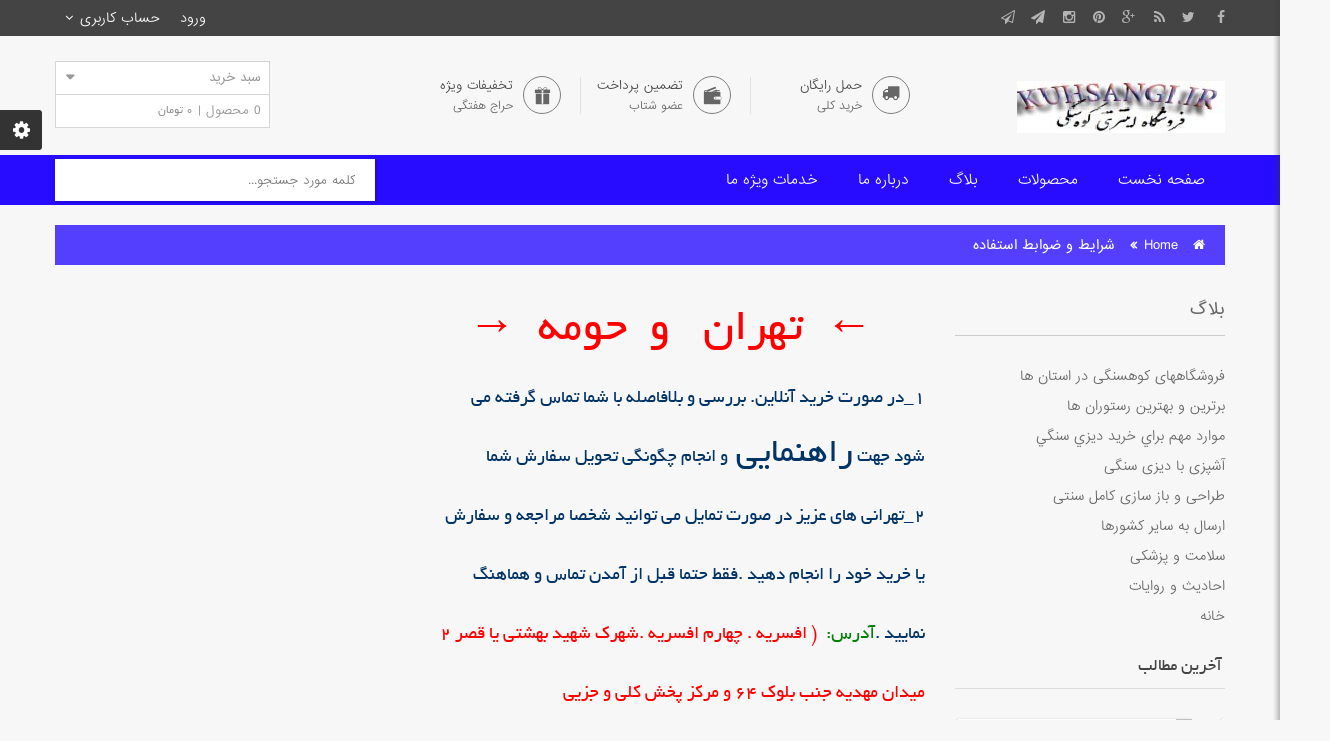

--- FILE ---
content_type: text/html; charset=utf-8
request_url: http://kuhsangi.ir/content/3-law-shop
body_size: 17165
content:
<!DOCTYPE HTML><html lang="fa" dir="rtl" ><head><meta charset="utf-8" /><title>شرايط و ضوابط استفاده - کوهسنگی|فروشگاه محصولات سنتی و ارگانیک</title><meta name="description" content="تهران | افسریه . چهارم افسریه .شهرک شهید بهشتی یا قصر 2 میدان مهدیه جنب بلوک 64 فروشگاه و مرکز پخش کلیhttp://kuhsangi.ir/content/72-آماده-سازی-یا-آبندی-دیگ-سنگی و جزیی دیگ های سنگی سراسر کشور" /><meta name="keywords" content="شرايط, ضوابط, استفاده, فروش,دیزی,سنگی,زرشک,زعفران,کاکوتی,تجهیزات,ظروف,مس,آموزش,سلامت,گیاه,گیاهان,رستوران,های,سرا,سنتی,سفره,خانه,ایران,کشور,سراسر,نامه,درباره,در,مورد,طرز,تهیه,انواع,مدل,نحوه,انجام,ارسال,به,تمام,نقاط,اینترنتی,معتبر,آسان,چطور,باید,انجام,داد" /><meta name="generator" content="PrestaShop" /><meta name="format-detection" content="telephone=no"><meta name="robots" content="index,follow" /><link rel="icon" type="image/vnd.microsoft.icon" href="/img/favicon.ico?1675838662" /><link rel="shortcut icon" type="image/x-icon" href="/img/favicon.ico?1675838662" /><link rel="publisher" href="https://plus.google.com/102096486643945593965/" /><meta name="viewport" content="width=device-width, initial-scale=1.0, maximum-scale=1.0, minimum-scale=1.0, user-scalable=no" /><meta name="apple-mobile-web-app-capable" content="YES" /><meta name="apple-mobile-web-app-status-bar-style" content="black-translucent" /><link href="http://kuhsangi.ir/themes/sp_matrix/css/fonts/font-awesome.css" rel="stylesheet" type="text/css" media="all" /><link rel="stylesheet" href="http://kuhsangi.ir/themes/sp_matrix/cache/v_12689_ba7ef3a5ed490b8a6e0b3edc32ac841e_all.css" type="text/css" media="all" />    <!--[if IE 9]><link rel="stylesheet" href="http://kuhsangi.ir/themes/sp_matrix/css/ie9.css" type="text/css" media="all" /><![endif]--></head><body id="cms" itemscope itemtype="http://schema.org/WebPage" class=" rtl cms lang_fa patternnone layout-full secondImage-1 header-v3"><div id="wrapper" ><div class="header-container"> <header id="header"><div class="header_v3"><div class="header-top clearfix"><div class="container"><div class="row"><div id="block_topleft" class="col-lg-4 col-md-4 col-sm-4 col-xs-4"><ul class="inline-block footer-social "><li> <a href="https://www.facebook.com/MagenTech" class="facebook" target="_blank" ><i class="fa fa-facebook"></i></a></li><li> <a href="https://twitter.com/smartaddons" class="twitter" target="_blank" ><i class="fa fa-twitter"></i></a></li><li> <a href="#" class="rss" target="_blank" ><i class="fa fa-rss"></i></a></li><li> <a href="https://plus.google.com/b/102096486643945593965/" class="google" target="_blank"><i class="fa fa-google-plus"></i></a></li><li> <a href="#" class="pinterest" target="_blank"><i class="fa fa-pinterest"></i></a></li><li> <a href="https://www.instagram.com/irajgoly/" class="instagram" target="_blank" ><i class="fa fa-instagram"></i></a></li><li> <a href="https://telegram.me/dizisangi" class="linkedIn" target="_blank" ><i class="fa fa-send"></i></a></li><li> <a href="https://telegram.me/irajgoly" class="flickr" target="_blank" ><i class="fa fa-paper-plane-o"></i></a></li></ul></div><div id="block_topright" class="col-lg-8 col-md-8 col-sm-8 col-xs-8"><div id="login-login"><div class="topleft-content"> <span class="login"> <a href="#" id="loginpup" data-toggle="modal" data-target="#myModal" rel="nofollow" title="ورود به حساب کاربری"> ورود </a> </span></div><div class="modal" id="login_popup" tabindex="-1" role="dialog"><div class="modal-dialog" role="document"><div class="modal-content col-xs-12"><div class="modal-header"><h3 class="page-subheading">ورود و یا ثبت نام</h3> <button type="button" class="close" data-dismiss="modal" aria-label="Close"><span aria-hidden="true">&times;</span></button></div><div class="modal-body col-xs-12 row"><div class="bgr_login col-xs-6"><form action="http://kuhsangi.ir/login" method="post" id="login_form" class="box"><div class="form_content clearfix"><div class="form-group email"> <input class="is_required validate account_input form-control" data-validate="isEmail" placeholder="Email Address" type="email" id="email" name="email" value="" /></div><div class="form-group pass"> <input class="is_required validate account_input form-control" placeholder="Password" type="password" data-validate="isPasswd" id="passwd" name="passwd" value="" /></div><p class="lost_password form-group"><a href="http://kuhsangi.ir/password-recovery" title="بازیابی کلمه عبور قراموش شده" rel="nofollow">فراموشی کلمه عبور</a></p><p class="submit"> <button type="submit" id="SubmitLogin" name="SubmitLogin" class="button btn btn-default button-medium"> <span> <i class="fa fa-lock"></i>ورود </span> </button></p></div></form></div><div class="custom_creat col-xs-6"><h3>خریدی لذت بخش با پشتیبانی و خدمات</h3><p class="note-reg">پیگیری سریع و آسان سفارشات</p><ul class="list-log"><li>پرداخت سریع</li><li>مدیریت آدرس های پستی</li><li>نمایش جزئیات سفارشات و اطلاعات</li></ul><div class="submit"> <a class="btn-reg-popup" title="Register" href="http://kuhsangi.ir/my-account">ساخت حساب کاربری</a></div></div></div></div></div></div>  </div><div class="moduletable header_account"><div class="header_account"><div class="account"><a href="../login">حساب کاربری </a></div><ul class="list-link"><li><a href="../order-history">سفارش ها</a></li><li><a href="../addresses">آدرس ها</a></li><li><a href="../order-follow">بازگشتی ها</a></li><li><a href="../identity">اطلاعات شخصی</a></li></ul></div></div></div></div></div></div><div class="header-center clearfix"><div class="container"><div class="row"><div id="header_logo" class="col-md-3 col-sm-4 col-xs-6"> <a class="logo" href="http://kuhsangi.ir/" title="کوهسنگی|فروشگاه محصولات سنتی و ارگانیک"> <img src="http://kuhsangi.ir//img/logo-black.png" alt="کوهسنگی|فروشگاه محصولات سنتی و ارگانیک" /> </a></div><div id="bonus-menu-2" class="col-md-6 col-sm-4"><div class="moduletable clearfix bonus-menu-2"><ul><li class="item freeship"><div class="icon"></div><div class="text"><a class="name" href="#">حمل رایگان</a><p>خرید کلی</p></div></li><li class="item money-back"><div class="icon"></div><div class="text"><a class="name" href="#">تضمین پرداخت</a><p>عضو شتاب</p></div></li><li class="item special"><div class="icon"></div><div class="text"><a class="name" href="#">تخفیفات ویژه</a><p>حراج هفتگی</p></div></li></ul></div></div><div id="header_cart" class="col-md-3 col-sm-4 col-xs-6 mini-cart-wapper"><div class="blockcart clearfix"><div class="shopping_cart clearfix"><a href="http://kuhsangi.ir/quick-order" title="نمایش سبد خرید" rel="nofollow"> <span class="cart_text"> <span class="text_shop_3">سبد خرید</span> <span class="quantity_all"> <span class="ajax_cart_quantity_empty">0</span> <span class="ajax_cart_quantity">0</span> <span class="ajax_cart_quantity_text">محصول |</span> <span class="ajax_cart_total"> 0 تومان </span> </span> </span> </a><div class="cart_block block exclusive"><div class="block_content"><div class="cart_block_list expanded"><p class="recent_items cart_block_no_products"> بدون محصول</p><dl class="products hide"></dl><div class="cart-prices"><div class="price-total"> <span class="price_text">مجموع: </span> <span class="price cart_block_total ajax_block_cart_total"> 0 ریال </span></div><div class="buttons"> <a id="button_order_cart" class="btn btn-default button button-small" href="http://kuhsangi.ir/quick-order" title="پرداخت نهایی" rel="nofollow"> پیش فاکتور </a> <a id="button_goto_cart" class="btn btn-default button button-small" href="http://kuhsangi.ir/quick-order" title="نمایش سبد خرید" rel="nofollow"> پرداخت نهایی </a></div></div></div></div></div></div></div><div id="layer_cart" class="layer_box"><div class="layer_inner_box"><div class="layer_product clearfix mar_b10"> <span class="cross" title="بستن پنجره"></span><div class="product-image-container layer_cart_img"></div><div class="layer_product_info"><h3 id="layer_cart_product_title" class="product-name">سبد خرید</h3> <span id="layer_cart_product_attributes"></span><div id="layer_cart_product_quantity_wrap" class="hidden"> <span class="layer_cart_label">تعداد</span> <span id="layer_cart_product_quantity"></span></div><div id="layer_cart_product_price_wrap" class="hidden"> <span class="layer_cart_label">مجموع</span> <span id="layer_cart_product_price"></span></div></div></div><div id="pro_added_success" class="alert alert-success">محصول با موفقیت به سبد خرید شما اضافه شد</div><div class="layer_details"><div class="layer_cart_row"> <span class="ajax_cart_product_txt_s unvisible"> <span class="ajax_cart_quantity">0</span> محصول در سبد خرید شما قرار دارد </span> <span class="ajax_cart_product_txt "> یک محصول در سبد خرید شما قرار دارد </span></div><div id="layer_cart_ajax_block_products_total" class="layer_cart_row hidden"> <span class="layer_cart_label"> مجموع محصولات (بدون مالیات) </span> <span class="ajax_block_products_total"> </span></div><div id="layer_cart_ajax_cart_shipping_cost" class="layer_cart_row hidden"> <span class="layer_cart_label"> جمع حمل&nbsp;(بدون مالیات) </span> <span class="ajax_cart_shipping_cost"> حمل رایگان! </span></div><div id="layer_cart_ajax_block_cart_total" class="layer_cart_row"> <span class="layer_cart_label"> مجموع (بدون مالیات) </span> <span class="ajax_block_cart_total price"> </span></div><div class="button-container clearfix"> <span class="continue button pull-left" title="ادامه خرید"> ادامه خرید </span> <a class="button pull-right" href="http://kuhsangi.ir/quick-order" title="پرداخت نهایی" rel="nofollow"> پرداخت نهایی </a></div></div></div><div class="crossseling"></div></div><div class="layer_cart_overlay"></div></div></div></div></div><div class="header-bottom"><div class="container"><div class="row"><div id="header_menu" class="col-sm-12"><div class="spmegamenu"> <nav class="navbar"><div class="navbar-button"> <button type="button" id="show-megamenu" data-toggle="collapse" data-target="#sp-megamenu" class="navbar-toggle"> <span class="icon-bar"></span> <span class="icon-bar"></span> <span class="icon-bar"></span> </button></div><div id="sp-megamenu" class="mega sp-megamenu clearfix"> <span id="remove-megamenu" class="fa fa-remove"></span> <span class="label-menu">منو</span><div class="item-1 mega_type home_type parent"> <a href="http://kuhsangi.ir/">صفحه نخست</a></div><ul class="nav navbar-nav menu sp_lesp level-1"><li class="item-1 css_type parent" ><a href="http://kuhsangi.ir/" title="محصولات">محصولات</a><div class="dropdown-menu"><ul><li class=" parent" ><a href="http://kuhsangi.ir/14-گالری-تجهیزات-پخت-رستوران" title="گالری تجهیزات پخت رستوران">گالری تجهیزات پخت رستوران</a><div class="dropdown-menu"><ul><li class="" ><a href="http://kuhsangi.ir/30-فرگاز-دیزی-پز-رستوران" title="فرگاز دیزی پز رستوران">فرگاز دیزی پز رستوران</a></li><li class="" ><a href="http://kuhsangi.ir/31-تنور-گلی-سنتی-ثابت-و-سیار" title="تنور گلی سنتی ثابت و سیار">تنور گلی سنتی ثابت و سیار</a></li><li class="" ><a href="http://kuhsangi.ir/32-کباب-پز-رستورانی-و-منازل" title="کباب پز رستورانی و منازل">کباب پز رستورانی و منازل</a></li><li class="" ><a href="http://kuhsangi.ir/33-فر-اغذیه-رستوران-و-فست-فود" title="فر اغذیه رستوران و فست فود">فر اغذیه رستوران و فست فود</a></li><li class="" ><a href="http://kuhsangi.ir/53-دستگاه-خمیر-گیر-و-میکسر-قنادی" title="دستگاه خمیر گیر و میکسر قنادی">دستگاه خمیر گیر و میکسر قنادی</a></li></ul></div><span class="grower close"> </span></li><li class=" parent" ><a href="http://kuhsangi.ir/3-گالری-دیگ-سنگی-مشهد-کوهسنگی" title="گالری دیگ سنگی مشهد کوهسنگی">گالری دیگ سنگی مشهد کوهسنگی</a><div class="dropdown-menu"><ul><li class="" ><a href="http://kuhsangi.ir/26-دیزی-سنگی-رستورانی" title="دیزی سنگی رستورانی">دیزی سنگی رستورانی</a></li><li class="" ><a href="http://kuhsangi.ir/27-دیگ-سنگی-مدل-ساده-کوهسنگی" title="دیگ سنگی مدل ساده کوهسنگی">دیگ سنگی مدل ساده کوهسنگی</a></li><li class="" ><a href="http://kuhsangi.ir/28-دیگ-سنگی-مدل-شلغمی-کوهسنگی" title="دیگ سنگی مدل شلغمی کوهسنگی">دیگ سنگی مدل شلغمی کوهسنگی</a></li><li class="" ><a href="http://kuhsangi.ir/29-دیگ-سنگی-مدل-تیشه-ای-کوهسنگی" title="دیگ سنگی مدل تیشه ای کوهسنگی">دیگ سنگی مدل تیشه ای کوهسنگی</a></li><li class="" ><a href="http://kuhsangi.ir/37-دیگ-سنگی-مدل-چهار-دسته-کوهسنگی" title="دیگ سنگی مدل چهار دسته کوهسنگی">دیگ سنگی مدل چهار دسته کوهسنگی</a></li><li class="" ><a href="http://kuhsangi.ir/52-تابه-های-سنگی-کوهسنگی" title="تابه های سنگی کوهسنگی">تابه های سنگی کوهسنگی</a></li></ul></div><span class="grower close"> </span></li><li class=" parent" ><a href="http://kuhsangi.ir/23-گالری-سفال-مس-چینی-استیل" title="گالری سفال مس چینی استیل">گالری سفال مس چینی استیل</a><div class="dropdown-menu"><ul><li class="" ><a href="http://kuhsangi.ir/41-ظروف-سفال-سفالی-لعابی" title="ظروف سفال سفالی لعابی ">ظروف سفال سفالی لعابی </a></li><li class="" ><a href="http://kuhsangi.ir/42-چینی-سنتی-و-سرامیک" title="چینی سنتی و سرامیک">چینی سنتی و سرامیک</a></li><li class="" ><a href="http://kuhsangi.ir/43-استیل-روی-آلومینیومی" title="استیل روی آلومینیومی">استیل روی آلومینیومی</a></li><li class="" ><a href="http://kuhsangi.ir/47-ظروف-مسی-کوهسنگی" title="ظروف مسی کوهسنگی">ظروف مسی کوهسنگی</a></li><li class="" ><a href="http://kuhsangi.ir/48-سماور-زغالی-و-گازی-برنجی" title="سماور زغالی و گازی برنجی ">سماور زغالی و گازی برنجی </a></li></ul></div><span class="grower close"> </span></li><li class=" parent" ><a href="http://kuhsangi.ir/4-سنگ-آسیاب-دستی-هاون-سنگی" title="سنگ آسیاب دستی هاون سنگی">سنگ آسیاب دستی هاون سنگی</a><div class="dropdown-menu"><ul><li class="" ><a href="http://kuhsangi.ir/34-آسیاب-های-دستی-سنگی" title="آسیاب های دستی سنگی">آسیاب های دستی سنگی</a></li><li class="" ><a href="http://kuhsangi.ir/36-سرکو-هاون-سنگی-هونگ" title="سرکو هاون سنگی هونگ">سرکو هاون سنگی هونگ</a></li></ul></div><span class="grower close"> </span></li><li class=" parent" ><a href="http://kuhsangi.ir/12-کشمش-زعفران-زرشک-گندم" title="کشمش زعفران زرشک گندم">کشمش زعفران زرشک گندم</a><div class="dropdown-menu"><ul><li class="" ><a href="http://kuhsangi.ir/49-کشمش-اعلا" title="کشمش اعلا">کشمش اعلا</a></li><li class="" ><a href="http://kuhsangi.ir/50-زعفران-اعلا" title="زعفران اعلا">زعفران اعلا</a></li><li class="" ><a href="http://kuhsangi.ir/51-زرشک-اعلا" title="زرشک اعلا">زرشک اعلا</a></li></ul></div><span class="grower close"> </span></li><li class=" parent" ><a href="http://kuhsangi.ir/15-صنایع-دستی-سنگی-کوهسنگی" title="صنایع دستی سنگی کوهسنگی">صنایع دستی سنگی کوهسنگی</a><div class="dropdown-menu"><ul><li class="" ><a href="http://kuhsangi.ir/54-هنرهای-سیاه-قلم-سنگی-کوهسنگی" title="هنرهای سیاه قلم سنگی کوهسنگی">هنرهای سیاه قلم سنگی کوهسنگی</a></li><li class="" ><a href="http://kuhsangi.ir/55-گلدان-ها-و-هنرهای-خاص" title="گلدان ها و هنرهای خاص">گلدان ها و هنرهای خاص</a></li></ul></div><span class="grower close"> </span></li><li class=" parent" ><a href="http://kuhsangi.ir/20-پک-بیرونبر-دیزی-روحی-سفالی-سنگی" title="پک بیرونبر دیزی روحی سفالی سنگی">پک بیرونبر دیزی روحی سفالی سنگی</a></li></ul></div><span class="grower close"> </span></li><li class="item-1 css_type contact_style parent" ><a href="http://kuhsangi.ir/blogs" title="بلاگ"> بلاگ</a><div class="dropdown-menu" ><ul class="level-2"><li class="item-2 " ><a href="http://kuhsangi.ir/blogs/%D9%81%D8%B1%D9%88%D8%B4%DA%AF%D8%A7%D9%87%D9%87%D8%A7%DB%8C-%DA%A9%D9%88%D9%87%D8%B3%D9%86%DA%AF%DB%8C-%D8%AF%D8%B1-%D8%A7%D8%B3%D8%AA%D8%A7%D9%86-%D9%87%D8%A7" title="نمایندگی ها ی ما در استانها"> نمایندگی ها ی ما در استانها</a></li><li class="item-2 " ><a href="http://kuhsangi.ir/blogs/%D8%A8%D8%B1%D8%AA%D8%B1%DB%8C%D9%86-%D9%88-%D8%A8%D9%87%D8%AA%D8%B1%DB%8C%D9%86-%D8%B1%D8%B3%D8%AA%D9%88%D8%B1%D8%A7%D9%86-%D9%87%D8%A7" title="برترین و بهترین رستوران ها"> برترین و بهترین رستوران ها</a></li><li class="item-2 " ><a href="http://kuhsangi.ir/blogs/آشپزی-با-دیزی-سنگی" title="آشنایی با دیزی سنگی"> آشنایی با دیزی سنگی</a></li></ul></div><span class="grower close"> </span></li><li class="item-1 css_type contact_style parent" ><a href="index.php?controller=contact" title="درباره ما"> درباره ما</a><div class="dropdown-menu" ><ul class="level-2"><li class="item-2 " ><a href="http://kuhsangi.ir/دانش-ديزي-سنگي/4_درباره-ما.html" title="درباره ما"> درباره ما</a></li><li class="item-2 " ><a href="index.php?controller=contact?SP_contactStyle=contact-v1" title="تماس با ما"> تماس با ما</a></li><li class="item-2 " ><a href="http://kuhsangi.ir/blogs/%D9%81%D8%B1%D9%88%D8%B4%DA%AF%D8%A7%D9%87%D9%87%D8%A7%DB%8C-%DA%A9%D9%88%D9%87%D8%B3%D9%86%DA%AF%DB%8C-%D8%AF%D8%B1-%D8%A7%D8%B3%D8%AA%D8%A7%D9%86-%D9%87%D8%A7" title="نمایندگی ها ما در استانها"> نمایندگی ها ما در استانها</a></li><li class="item-2 " ><a href="/دانش-ديزي-سنگي/7_گارانتی-وارانتی-تعهدات.html" title="گارانتی وتعهدات ما"> گارانتی وتعهدات ما</a></li><li class="item-2 " ><a href="http://irajgoly.blogfa.com/1394/07" title="وبلاگ"> وبلاگ</a></li></ul></div><span class="grower close"> </span></li><li class="item-1 css_type contact_style parent" ><a href="#" title="خدمات ویژه ما"> خدمات ویژه ما</a><div class="dropdown-menu" ><ul class="level-2"><li class="item-2 " ><a href="http://kuhsangi.ir/%D8%AF%D8%A7%D9%86%D8%B4-%D8%AF%D9%8A%D8%B2%D9%8A-%D8%B3%D9%86%DA%AF%D9%8A/198_%D8%AE%D8%AF%D9%85%D8%A7%D8%AA-%D8%B1%D8%A7%D9%87-%D8%A7%D9%86%D8%AF%D8%A7%D8%B2%DB%8C-%D8%B1%D8%B3%D8%AA%D9%88%D8%B1%D8%A7%D9%86.html" title="خدمات راه اندازی رستوران"> خدمات راه اندازی رستوران</a></li><li class="item-2 " ><a href="/دانش-ديزي-سنگي/8_پک-بیرون-بر-دیزی.html" title="پک بیرون بر دیزی"> پک بیرون بر دیزی</a></li></ul></div><span class="grower close"> </span></li></ul></div> </nav></div>  </div><div id="header_search" class="col-lg-4 col-md-4 col-sm-4"><div class="sp_searchpro "> <!--[if lt IE 9]><div id="sp_search_pro_1" class="spr-container lt-ie9 spr-preload"> <![endif]--><!--[if IE 9]><div id="sp_search_pro_1" class="spr-container msie9 spr-preload"> <![endif]--><!--[if gt IE 9]><!--><div id="sp_search_pro_1" class="spr-container spr-preload"><!--<![endif]--><form class="sprsearch-form show-box" method="get" action="http://kuhsangi.ir/module/spsearchpro/catesearch"> <input type="hidden" name="fc" value="module"/> <input type="hidden" name="module" value="spsearchpro"/> <input type="hidden" name="controller" value="catesearch"/> <input type="hidden" name="orderby" value="name"/> <input type="hidden" name="orderway" value="desc"/> <input type="hidden" name="cat_id" value="2,3,26,27,28,29,37,52,14,30,31,32,33,53,23,41,42,43,47,48,4,34,36,12,49,50,51,15,54,55,20"><div class="spr_selector"> <label class="fa fa-angle-down"></label> <select class="spr_select"><option value="2,3,26,27,28,29,37,52,14,30,31,32,33,53,23,41,42,43,47,48,4,34,36,12,49,50,51,15,54,55,20"> شاخه ها</option><option value="2"> -|- محصولات</option><option value="3"> -|- -|- گالری دیگ سنگی مشهد کوهسنگی</option><option value="26"> -|- -|- -|- دیزی سنگی رستورانی</option><option value="27"> -|- -|- -|- دیگ سنگی مدل ساده کوهسنگی</option><option value="28"> -|- -|- -|- دیگ سنگی مدل شلغمی کوهسنگی</option><option value="29"> -|- -|- -|- دیگ سنگی مدل تیشه ای کوهسنگی</option><option value="37"> -|- -|- -|- دیگ سنگی مدل چهار دسته کوهسنگی</option><option value="52"> -|- -|- -|- تابه های سنگی کوهسنگی</option><option value="14"> -|- -|- گالری تجهیزات پخت رستوران</option><option value="30"> -|- -|- -|- فرگاز دیزی پز رستوران</option><option value="31"> -|- -|- -|- تنور گلی سنتی ثابت و سیار</option><option value="32"> -|- -|- -|- کباب پز رستورانی و منازل</option><option value="33"> -|- -|- -|- فر اغذیه رستوران و فست فود</option><option value="53"> -|- -|- -|- دستگاه خمیر گیر و میکسر قنادی</option><option value="23"> -|- -|- گالری سفال مس چینی استیل</option><option value="41"> -|- -|- -|- ظروف سفال سفالی لعابی</option><option value="42"> -|- -|- -|- چینی سنتی و سرامیک</option><option value="43"> -|- -|- -|- استیل روی آلومینیومی</option><option value="47"> -|- -|- -|- ظروف مسی کوهسنگی</option><option value="48"> -|- -|- -|- سماور زغالی و گازی برنجی</option><option value="4"> -|- -|- سنگ آسیاب دستی هاون سنگی</option><option value="34"> -|- -|- -|- آسیاب های دستی سنگی</option><option value="36"> -|- -|- -|- سرکو هاون سنگی هونگ</option><option value="12"> -|- -|- کشمش زعفران زرشک گندم</option><option value="49"> -|- -|- -|- کشمش اعلا</option><option value="50"> -|- -|- -|- زعفران اعلا</option><option value="51"> -|- -|- -|- زرشک اعلا</option><option value="15"> -|- -|- صنایع دستی سنگی کوهسنگی</option><option value="54"> -|- -|- -|- هنرهای سیاه قلم سنگی کوهسنگی</option><option value="55"> -|- -|- -|- گلدان ها و هنرهای خاص</option><option value="20"> -|- -|- پک بیرونبر دیزی روحی سفالی سنگی</option> </select></div><div class="text-search"> <input class="spr-query" type="text" name="search_query" placeholder="کلمه مورد جستجو..." value="" /></div> <button value="جستجو" class="spr-search-button" type="submit" name="spr_submit_search"> <span class="search_btn"> جستجو</span> </button> <input value="30" type="hidden" name="n"/></form><div class="icon-search"> <i class="fa fa-search"></i></div></div>  </div></div></div></div></div></div></header></div><div class="breadcrumb-container"><div class="container"><div class="breadcrumb "> <a class="home" href="http://kuhsangi.ir/" title="بازگشت به خانه"><i class="fa fa-home"></i> &nbsp Home</a> <span class="navigation-pipe" ></span> <span class="navigation_page">شرايط و ضوابط استفاده</span></div></div></div><div class="columns-container"><div id="columns" class="container"><div class="row"><div id="sidebar" class="column col-md-3 col-sm-4 sidebar-left"><div id="ph_simpleblog_categories" class="block informations_block_left"><p class="title_block"><a href="http://kuhsangi.ir/blogs" title="بلاگ">بلاگ</a></p><div class="block_content list-block"><ul><li><a href="http://kuhsangi.ir/blogs/فروشگاههای-کوهسنگی-در-استان-ها" title="اتصال به فروشگاههای کوهسنگی در استان ها">فروشگاههای کوهسنگی در استان ها</a></li><li><a href="http://kuhsangi.ir/blogs/برترین-و-بهترین-رستوران-ها" title="اتصال به برترین و بهترین رستوران ها">برترین و بهترین رستوران ها</a></li><li><a href="http://kuhsangi.ir/blogs/موارد-مهم-براي-خريد-ديزي-سنگي" title="اتصال به موارد مهم براي خريد ديزي سنگي">موارد مهم براي خريد ديزي سنگي</a></li><li><a href="http://kuhsangi.ir/blogs/آشپزی-با-دیزی-سنگی" title="اتصال به آشپزی با دیزی سنگی">آشپزی با دیزی سنگی</a></li><li><a href="http://kuhsangi.ir/blogs/طراحی-و-باز-سازی-کامل-سنتی" title="اتصال به طراحی و باز سازی کامل سنتی">طراحی و باز سازی کامل سنتی</a></li><li><a href="http://kuhsangi.ir/blogs/ارسال-به-سایر-کشورها" title="اتصال به ارسال به سایر کشورها">ارسال به سایر کشورها</a></li><li><a href="http://kuhsangi.ir/blogs/سلامت-و-پزشکی" title="اتصال به سلامت و پزشکی">سلامت و پزشکی</a></li><li><a href="http://kuhsangi.ir/blogs/احادیث-و-روایات" title="اتصال به احادیث و روایات">احادیث و روایات</a></li><li><a href="http://kuhsangi.ir/blogs/خانه" title="اتصال به خانه">خانه</a></li></ul></div></div><div class="module-box col-sm-12 lastestnews"><h3 class='title_block'>آخرین مطالب</h3><ul class="sdsblog-box-content row clearfix"><li class="sds_blog_post col-sm-4"><div class="content_blog"><div class="news_module_image_holder"> <a href="http://kuhsangi.ir/دانش-ديزي-سنگي/325_فروشگاه-اصلی-کوهسنگی-در-تهران.html"><img alt="فروشگاه اصلی کوهسنگی در تهران" class="feat_img" src="/modules/smartblog/images/325-home-default.jpg"></a></div><div class="blog_info"><div class="sds_post_title"><a href="http://kuhsangi.ir/دانش-ديزي-سنگي/325_فروشگاه-اصلی-کوهسنگی-در-تهران.html">فروشگاه اصلی کوهسنگی در تهران</a></div><div class="info_info"> <span class="date_added">آوریل 23, 2018</span>&nbsp; | &nbsp; <span class="smart_last_comment"> نظر </span></div><p class="desc"> &#1601;&#1585;&#1608;&#1588;&#1711;&#1575;&#1607; &#1575;&#1589;&#1604;&#1740; &#1705;&#1608;&#1607;&#1587;&#1606;&#1711;&#1740; &#1583;&#1585; &#1578;&#1607;&#1585;&#1575;&#1606;</p></div></div></li><li class="sds_blog_post col-sm-4"><div class="content_blog"><div class="news_module_image_holder"> <a href="http://kuhsangi.ir/دانش-ديزي-سنگي/324_نمایشگاه-دائمی-محصولات-کوهسنگی-در-تهران.html"><img alt="نمایشگاه دائمی محصولات کوهسنگی در تهران" class="feat_img" src="/modules/smartblog/images/324-home-default.jpg"></a></div><div class="blog_info"><div class="sds_post_title"><a href="http://kuhsangi.ir/دانش-ديزي-سنگي/324_نمایشگاه-دائمی-محصولات-کوهسنگی-در-تهران.html">نمایشگاه دائمی محصولات کوهسنگی در تهران</a></div><div class="info_info"> <span class="date_added">آوریل 23, 2018</span>&nbsp; | &nbsp; <span class="smart_last_comment">7 نظر </span></div><p class="desc"> &#1601;&#1585;&#1608;&#1588;&#1711;&#1575;&#1607; &#1605;&#1581;&#1589;&#1608;&#1604;&#1575;&#1578; &#1705;&#1608;&#1607;&#1587;&#1606;&#1711;&#1740; &#1583;&#1585; &#1662;&#1575;&#1740;&#1578;&#1582;&#1578;</p></div></div></li><li class="sds_blog_post col-sm-4"><div class="content_blog"><div class="news_module_image_holder"> <a href="http://kuhsangi.ir/دانش-ديزي-سنگي/323_کوهسنگی-کجاست-و-دلیل-این-نام-گذاری.html"><img alt="کوهسنگی کجاست و دلیل این نام گذاری" class="feat_img" src="/modules/smartblog/images/323-home-default.jpg"></a></div><div class="blog_info"><div class="sds_post_title"><a href="http://kuhsangi.ir/دانش-ديزي-سنگي/323_کوهسنگی-کجاست-و-دلیل-این-نام-گذاری.html">کوهسنگی کجاست و دلیل این نام گذاری</a></div><div class="info_info"> <span class="date_added">آوریل 09, 2018</span>&nbsp; | &nbsp; <span class="smart_last_comment">1 نظر </span></div><p class="desc"> &#1592;&#1585;&#1608;&#1601; &#1705;&#1608;&#1607;&#1587;&#1606;&#1711;&#1740; &#1608; &#1583;&#1740;&#1586;&#1740; &#1587;&#1606;&#1711;&#1740; &#1583;&#1585; &#1578;&#1607;&#1585;&#1575;&#1606;</p></div></div></li><li class="sds_blog_post col-sm-4"><div class="content_blog"><div class="news_module_image_holder"> <a href="http://kuhsangi.ir/دانش-ديزي-سنگي/322_-طرز-تهیه-دیزی-سنگی-مشهد.html"><img alt="طرز تهیه دیزی سنگی مشهد" class="feat_img" src="/modules/smartblog/images/322-home-default.jpg"></a></div><div class="blog_info"><div class="sds_post_title"><a href="http://kuhsangi.ir/دانش-ديزي-سنگي/322_-طرز-تهیه-دیزی-سنگی-مشهد.html">طرز تهیه دیزی سنگی مشهد</a></div><div class="info_info"> <span class="date_added">نوامبر 02, 2016</span>&nbsp; | &nbsp; <span class="smart_last_comment">6 نظر </span></div><p class="desc"> &#1583;&#1740;&#1586;&#1740; &#1587;&#1606;&#1711;&#1740; &#1583;&#1740;&#1711; &#1587;&#1606;&#1711;&#1740; &#1608; &#1705;&#1608;&#1607;&#1587;&#1606;&#1711;&#1740; &#1605;&#1601;&#1575;&#1607;&#1740;&#1605; &#1580;&#1583;&#1575;&#1606;&#1588;&#1583;&#1606;&#1740;</p></div></div></li><li class="sds_blog_post col-sm-4"><div class="content_blog"><div class="news_module_image_holder"> <a href="http://kuhsangi.ir/دانش-ديزي-سنگي/321_-رستوران-دیزی-سنگی-لواسان.html"><img alt="رستوران دیزی سنگی لواسان" class="feat_img" src="/modules/smartblog/images/321-home-default.jpg"></a></div><div class="blog_info"><div class="sds_post_title"><a href="http://kuhsangi.ir/دانش-ديزي-سنگي/321_-رستوران-دیزی-سنگی-لواسان.html">رستوران دیزی سنگی لواسان</a></div><div class="info_info"> <span class="date_added">نوامبر 02, 2016</span>&nbsp; | &nbsp; <span class="smart_last_comment"> نظر </span></div><p class="desc"> &#1583;&#1740;&#1586;&#1740; &#1587;&#1606;&#1711;&#1740; &#1583;&#1740;&#1711; &#1587;&#1606;&#1711;&#1740; &#1608; &#1705;&#1608;&#1607;&#1587;&#1606;&#1711;&#1740; &#1605;&#1601;&#1575;&#1607;&#1740;&#1605; &#1580;&#1583;&#1575;&#1606;&#1588;&#1583;&#1606;&#1740;</p></div></div></li><li class="sds_blog_post col-sm-4"><div class="content_blog"><div class="news_module_image_holder"> <a href="http://kuhsangi.ir/دانش-ديزي-سنگي/320_-قورمه-سبزی-با-ظرف-دیزی-سنگی.html"><img alt="قورمه سبزی با ظرف دیزی سنگی" class="feat_img" src="/modules/smartblog/images/320-home-default.jpg"></a></div><div class="blog_info"><div class="sds_post_title"><a href="http://kuhsangi.ir/دانش-ديزي-سنگي/320_-قورمه-سبزی-با-ظرف-دیزی-سنگی.html">قورمه سبزی با ظرف دیزی سنگی</a></div><div class="info_info"> <span class="date_added">نوامبر 02, 2016</span>&nbsp; | &nbsp; <span class="smart_last_comment">4 نظر </span></div><p class="desc"> &#1583;&#1740;&#1586;&#1740; &#1587;&#1606;&#1711;&#1740; &#1583;&#1740;&#1711; &#1587;&#1606;&#1711;&#1740; &#1608; &#1705;&#1608;&#1607;&#1587;&#1606;&#1711;&#1740; &#1605;&#1601;&#1575;&#1607;&#1740;&#1605; &#1580;&#1583;&#1575;&#1606;&#1588;&#1583;&#1606;&#1740; &#1602;&#1585;&#1605;&#1607; &#1587;&#1576;&#1586;&#1740; &#1576;&#1575; &#1592;&#1585;&#1601; &#1583;&#1740;&#1586;&#1740; &#1587;&#1606;&#1711;&#1740;</p></div></div></li><li class="sds_blog_post col-sm-4"><div class="content_blog"><div class="news_module_image_holder"> <a href="http://kuhsangi.ir/دانش-ديزي-سنگي/319_آبگوشت.html"><img alt="آبگوشت" class="feat_img" src="/modules/smartblog/images/319-home-default.jpg"></a></div><div class="blog_info"><div class="sds_post_title"><a href="http://kuhsangi.ir/دانش-ديزي-سنگي/319_آبگوشت.html">آبگوشت</a></div><div class="info_info"> <span class="date_added">نوامبر 02, 2016</span>&nbsp; | &nbsp; <span class="smart_last_comment">1 نظر </span></div><p class="desc"> &#1583;&#1740;&#1586;&#1740; &#1587;&#1606;&#1711;&#1740; &#1583;&#1740;&#1711; &#1587;&#1606;&#1711;&#1740; &#1608; &#1705;&#1608;&#1607;&#1587;&#1606;&#1711;&#1740; &#1605;&#1601;&#1575;&#1607;&#1740;&#1605; &#1580;&#1583;&#1575;&#1606;&#1588;&#1583;&#1606;&#1740;</p></div></div></li><li class="sds_blog_post col-sm-4"><div class="content_blog"><div class="news_module_image_holder"> <a href="http://kuhsangi.ir/دانش-ديزي-سنگي/318_sangi.html"><img alt="Sangi" class="feat_img" src="/modules/smartblog/images/318-home-default.jpg"></a></div><div class="blog_info"><div class="sds_post_title"><a href="http://kuhsangi.ir/دانش-ديزي-سنگي/318_sangi.html">Sangi</a></div><div class="info_info"> <span class="date_added">نوامبر 02, 2016</span>&nbsp; | &nbsp; <span class="smart_last_comment">2 نظر </span></div><p class="desc"> &#1583;&#1740;&#1586;&#1740; &#1587;&#1606;&#1711;&#1740; &#1583;&#1740;&#1711; &#1587;&#1606;&#1711;&#1740; &#1608; &#1705;&#1608;&#1607;&#1587;&#1606;&#1711;&#1740; &#1605;&#1601;&#1575;&#1607;&#1740;&#1605; &#1580;&#1583;&#1575;&#1606;&#1588;&#1583;&#1606;&#1740;</p></div></div></li><li class="sds_blog_post col-sm-4"><div class="content_blog"><div class="news_module_image_holder"> <a href="http://kuhsangi.ir/دانش-ديزي-سنگي/317_dizi.html"><img alt="Dizi" class="feat_img" src="/modules/smartblog/images/317-home-default.jpg"></a></div><div class="blog_info"><div class="sds_post_title"><a href="http://kuhsangi.ir/دانش-ديزي-سنگي/317_dizi.html">Dizi</a></div><div class="info_info"> <span class="date_added">نوامبر 02, 2016</span>&nbsp; | &nbsp; <span class="smart_last_comment">2 نظر </span></div><p class="desc"> &#1583;&#1740;&#1586;&#1740; &#1587;&#1606;&#1711;&#1740; &#1583;&#1740;&#1711; &#1587;&#1606;&#1711;&#1740; &#1608; &#1705;&#1608;&#1607;&#1587;&#1606;&#1711;&#1740; &#1605;&#1601;&#1575;&#1607;&#1740;&#1605; &#1580;&#1583;&#1575;&#1606;&#1588;&#1583;&#1606;&#1740;</p></div></div></li><li class="sds_blog_post col-sm-4"><div class="content_blog"><div class="news_module_image_holder"> <a href="http://kuhsangi.ir/دانش-ديزي-سنگي/316_دیزی.html"><img alt="دیزی" class="feat_img" src="/modules/smartblog/images/316-home-default.jpg"></a></div><div class="blog_info"><div class="sds_post_title"><a href="http://kuhsangi.ir/دانش-ديزي-سنگي/316_دیزی.html">دیزی</a></div><div class="info_info"> <span class="date_added">نوامبر 02, 2016</span>&nbsp; | &nbsp; <span class="smart_last_comment">3 نظر </span></div><p class="desc"> &#1601;&#1585;&#1608;&#1588;&#1711;&#1575;&#1607; &#1575;&#1589;&#1604;&#1740; &#1705;&#1608;&#1607;&#1587;&#1606;&#1711;&#1740; &#1605;&#1585;&#1705;&#1586; &#1662;&#1582;&#1588; &#1583;&#1740;&#1586;&#1740; &#1587;&#1606;&#1711;&#1740; &#1585;&#1587;&#1578;&#1608;&#1585;&#1575;&#1606; &#1607;&#1575;</p></div></div></li></ul><div class="more-blog clearfix"><h4><a href="index.php?fc=module&module=smartblog&controller=category">View More Posts</a></h4></div></div>  </div><div id="center_column" class="column col-sm-8 col-md-9"><div class="rte"><h1><span style="font-size: 16px;">&nbsp; &nbsp; &nbsp; &nbsp; &nbsp; &nbsp; &nbsp;<span style="color: #ff0000; font-size: 36pt;">← &nbsp;تهران &nbsp; و &nbsp;حومه &nbsp;→</span></span></h1><h1 dir="rtl"><span style="font-size: 14pt; color: #003366;">۱_در صورت خرید آنلاین. بررسی و بلافاصله با شما تماس گرفته می </span></h1><h1><span style="font-size: 14pt; color: #003366;">شود</span><span style="color: #003366;"><span style="font-size: 14pt;"> جهت&nbsp;</span>راهنمایی&nbsp;<span style="font-size: 14pt; font-weight: normal;">و انجام چگونگی تحویل سفارش شما</span></span></h1><h1><span style="font-size: 14pt; color: #003366;">۲_تهرانی های عزیز در صورت تمایل می توانید شخصا مراجعه و سفارش </span></h1><h1><span style="color: #003366;"><span style="font-size: 14pt;">یا&nbsp;</span><span style="font-size: 14pt;">خرید خود را&nbsp;</span><span style="font-size: 14pt;">انجام&nbsp;</span><span style="font-size: 14pt;">دهید .فقط حتما قبل از آمدن تماس و هماهنگ </span></span></h1><h1><span style="color: #003366;"><span style="font-size: 14pt;">نمایید .<span style="color: #008000;">آدرس:</span> &nbsp;<span style="color: #ff0000;">( افسریه . چهارم افسریه .شهرک&nbsp;</span></span></span><span style="font-size: 14pt; color: #ff0000;">شهید بهشتی یا قصر 2 </span></h1><h1><span style="color: #ff0000;"><span style="font-size: 14pt;">میدان مهدیه جنب بلوک 64</span><span style="font-size: 14pt;">&nbsp;و مرکز پخش کلی و جزیی</span></span></h1><h1><span style="color: #ff0000;"><span style="font-size: 14pt;">دیگ های سنگی سراسر&nbsp;</span><span style="font-size: 14pt;">کشور)</span></span></h1><h1><span style="font-size: 14pt; color: #003366;">۳_تحویل و ارسال کلیه سفارشات در تهران با احتساب هزینه پیک خواهد </span></h1><h1><span style="color: #003366;"><span style="font-size: 14pt;">بود&nbsp;</span><span style="font-size: 14pt;">مگر مبلغ خرید بیش از 400 هزار تومان باشد&nbsp;</span></span></h1><h1><span style="font-size: 14pt; color: #003366;">۴_همچنین شماره تلفن های &nbsp;09193624064 &nbsp; &nbsp;و یا &nbsp; &nbsp; 09356922420 &nbsp; </span></h1><h1><span style="font-size: 14pt; color: #003366;">جهت&nbsp;</span><span style="color: #000080; font-size: 14pt;"><span style="color: #003366;">تماس ، سفارش ، خرید</span>&nbsp;&nbsp;</span></h1><h1 dir="rtl"><span style="font-size: 36pt; color: #800000;">&nbsp; شهرستان های سراسر کشور</span></h1><h1><span style="font-size: 14pt; color: #000000;">۱_در صورت خرید آنلاین. برسی و بلافاصله با شما تماس گرفته می </span></h1><h1><span style="color: #000000;"><span style="font-size: 14pt;">شود</span><span style="font-size: 14pt;"> جهت&nbsp;</span><span style="font-size: 18px; font-weight: normal;">راهنمایی&nbsp;</span><span style="font-size: 14pt; font-weight: normal;">و انجام چگونگی ارسال و تحویل سفارش شما</span>&nbsp;</span></h1><h1><span style="color: #000000;">۲_ کل مبلغ خرید قبل از ارسال برای تمام استان و شهرستان های </span></h1><h1><span style="color: #000000;">سراسرکشور ابتدا باید نقدا کارت به کارت گردد سپس کالای مورد</span></h1><h1><span style="color: #000000;">نظر عزیزان دقیقا مطابق سفارش شما ارسال خواهد شد&nbsp; &nbsp;</span></h1><h1><span style="color: #000000;">&nbsp;<span style="font-size: 18px; font-weight: normal;">۴_ همچنین شماره تلفن های &nbsp; 09193624064 &nbsp; &nbsp;و یا &nbsp; &nbsp;09356922420 &nbsp;<br /></span></span></h1><h1><span style="font-size: 18px; font-weight: normal; color: #000000;">جهت&nbsp;<span style="font-size: 14pt;">تماس ، سفارش ، خرید</span></span></h1><h1><span style="color: #000000;">۵_فروشگاه کوهسنگی کلیه سفارشات شهرستان ها را از طریق </span></h1><h1><span style="color: #000000;">باربری&nbsp;وطن که به تمام شهرهای کشور نامحدود ارسال بار دارد با</span></h1><h1><span style="color: #000000;">کمترین هزینه وبهترین بسته بندی صحیح و سالم ارسال مینماید.</span></h1><h1><span style="color: #000000;">هزینه بار &nbsp;هنگام تحویل گرفتن &nbsp;با شما خواهد بود مبلغ بار برای یک</span></h1><h1><span style="color: #000000;">کارتن تقریبا متوسط و بزرگ &nbsp;کمتر از&nbsp; 5پنج هزار<span style="font-weight: normal;">&nbsp;تومان میشود .</span></span></h1><h1><span style="color: #000000;">اگر شما گزینه دیگری را پیشنهاد &nbsp;کنید برای ارسال .انجام</span></h1><h1><span style="color: #000000;">خواهیم داد</span>&nbsp; &nbsp;&nbsp;</h1><h1><span style="font-size: 36pt; color: #800000;">&nbsp; &nbsp; &nbsp; &nbsp;ارسال به سایر کشورها</span></h1><h1><span style="font-size: 14pt; color: #333399;">عزیزان &nbsp;و هموطنانی که در سایر کشور ها سکونت دارن میتوانند بر روی </span></h1><h1><span style="font-size: 14pt; color: #333399;">راهنمایی خرید در سایر کشور ها کلیک&nbsp;</span><span style="color: #333399; font-size: 14pt;">و بعداز باز شدن صفحه جدید</span></h1><h1><span style="color: #333399; font-size: 14pt;"> با کلیک&nbsp;</span><span style="color: #333399; font-size: 14pt;">بروی کشور های ذکر شده که محل سکونت شما میباشد انتخاب </span></h1><h1><span style="color: #333399; font-size: 14pt;">و نحوه&nbsp;</span><span style="color: #333399; font-size: 14pt;">تحویل سفارش خود را&nbsp;</span><span style="color: #333399; font-size: 14pt;">مشاهده نمایند. (&nbsp;</span><span style="color: #333399; font-size: 14pt;">شاد و پیروز باشید)</span></h1><h1><span style="font-size: 18pt; color: #ff00ff;">&nbsp; &nbsp; &nbsp; &nbsp; &nbsp; &nbsp; &nbsp; &nbsp; &nbsp; &nbsp; &nbsp;&nbsp;<span style="color: #ff0000;"><a href="index.php?id_cms_category=7&amp;controller=cms" target="_blank"><span style="color: #ff0000;">راهنمای خرید در سایر کشور ها&nbsp;</span></a></span></span></h1></div> <br />   </div></div></div></div><div class="footer-container"> <footer id="footer"><div class="footer-v1"> <section id="top-footer" class="container"><div class="moduletable about_us box-footer col-lg-3 col-md-3 col-sm-6 col-xs-6"><p><img src="../img/cms/aks-main/logo1.png" alt="فروشگاه اینترنتی کوهسنگی" width="200" height="105" /></p><p>مدعی نیستیم که بهترینیم بلکه مفتخریم که بهترین ها ما را برگزیده اند و کیفیت اتفاقی نیست.</p><h2>دیزی</h2><h3 class="logo-bottom">دیزی سنگی</h3><h4>دیگ سنگی</h4></div><div id="block_contact_infos" class="contact-infos block box-footer col-lg-3 col-md-3 col-sm-6 col-xs-12"><h4 class="title_block">تماس ها</h4><ul><li class="mail"><span>ایمیل </span><p><a href="&#109;&#97;&#105;&#108;&#116;&#111;&#58;%69%72%61%6a%67%6f%6c%79@%79%61%68%6f%6f.%63%6f%6d" >&#x69;&#x72;&#x61;&#x6a;&#x67;&#x6f;&#x6c;&#x79;&#x40;&#x79;&#x61;&#x68;&#x6f;&#x6f;&#x2e;&#x63;&#x6f;&#x6d;</a></p></li><li class="phone"><span>تلفن </span><p> 09356922420 / 09902194064 / 09197543145 / 09193624064</p></li><li class="address"><span>آدرس </span><p>تهران _ افسریه _ داخل شهرک شهید بهشتی یا قصر فیروزه 2 _ ارسال به تمام نقاط از تهران _ جهت خرید عمده و اخذ نمایندگی فروش تماس بگیرید _ علامت تجاری برند کوهسنگی برترین تولید کننده محصولات مربوطه kuhsangi</p></li></ul> <a class="contact-info" href="index.php?controller=contact">پل های ارتباطی</a></div>  <div id="newsletter_block_left" class="block"><h4>خبرنامه</h4><div class="block_content"><form action="//kuhsangi.ir/" method="post"><div class="form-group" > <input class="inputNew form-control grey newsletter-input" id="newsletter-input" type="text" name="email" size="18" value="ایمیل خود را وارد نمائید" /> <button type="submit" name="submitNewsletter" class="btn btn-default button button-small"> <span>تایید</span> </button> <input type="hidden" name="action" value="0" /></div></form></div></div><div class="moduletable info-info box-footer col-lg-3 col-md-3 col-sm-6 col-xs-6"><h3 class="title_block"> اطلاعات</h3><h4 class="title_block">اطلاعات</h4><ul><li><a href="../content/4-about-us">لینک سفارشی</a></li><li><a href="http://kuhsangi.ir/contact-us" target="_blank">درباره فروشگاه</a></li><li><a href="../my-account">حساب کاربری</a></li><li><a href="#">شماره حساب</a></li><li><a href="http://kuhsangi.ir/%D8%AF%D8%A7%D9%86%D8%B4-%D8%AF%D9%8A%D8%B2%D9%8A-%D8%B3%D9%86%DA%AF%D9%8A/7_%DA%AF%D8%A7%D8%B1%D8%A7%D9%86%D8%AA%DB%8C-%D9%88%D8%A7%D8%B1%D8%A7%D9%86%D8%AA%DB%8C-%D8%AA%D8%B9%D9%87%D8%AF%D8%A7%D8%AA.html" target="_blank">شرایط گارانتی</a></li><li><a href="../%D8%AF%D8%A7%D9%86%D8%B4-%D8%AF%D9%8A%D8%B2%D9%8A-%D8%B3%D9%86%DA%AF%D9%8A/3_%D8%B4%D8%B1%D8%A7%DB%8C%D8%B7-%D8%AE%D8%B1%DB%8C%D8%AF-%D9%88-%D8%B3%D9%81%D8%A7%D8%B1%D8%B4-%D8%A7%D8%B2-%D9%81%D8%B1%D9%88%D8%B4%DA%AF%D8%A7%D9%87-%D8%A7%D8%B5%D9%84%DB%8C-%DA%A9%D9%88%D9%87%D8%B3%D9%86%DA%AF%DB%8C.html" target="_blank">نقشه سایت</a></li><li><a href="../%D8%AF%D8%A7%D9%86%D8%B4-%D8%AF%D9%8A%D8%B2%D9%8A-%D8%B3%D9%86%DA%AF%D9%8A/3_%D8%B4%D8%B1%D8%A7%DB%8C%D8%B7-%D8%AE%D8%B1%DB%8C%D8%AF-%D9%88-%D8%B3%D9%81%D8%A7%D8%B1%D8%B4-%D8%A7%D8%B2-%D9%81%D8%B1%D9%88%D8%B4%DA%AF%D8%A7%D9%87-%D8%A7%D8%B5%D9%84%DB%8C-%DA%A9%D9%88%D9%87%D8%B3%D9%86%DA%AF%DB%8C.html" target="_blank">تماس با ما</a></li><li><a href="http://kuhsangi.ir/%D8%AF%D8%A7%D9%86%D8%B4-%D8%AF%D9%8A%D8%B2%D9%8A-%D8%B3%D9%86%DA%AF%D9%8A/4_%D8%AF%D8%B1%D8%A8%D8%A7%D8%B1%D9%87-%D9%85%D8%A7.html" target="_blank">درباره ما</a></li><li><a href="../%D8%AF%D8%A7%D9%86%D8%B4-%D8%AF%D9%8A%D8%B2%D9%8A-%D8%B3%D9%86%DA%AF%D9%8A/category/6_%D9%86%D9%85%D8%A7%DB%8C%D9%86%D8%AF%DA%AF%D8%A7%D9%86-%D9%81%D8%B1%D9%88%D8%B4-%D8%AF%D8%B1-%D8%A7%D8%B3%D8%AA%D8%A7%D9%86-%D9%87%D8%A7.html">نمایندگی ها</a></li><li><a href="../%D8%AF%D8%A7%D9%86%D8%B4-%D8%AF%D9%8A%D8%B2%D9%8A-%D8%B3%D9%86%DA%AF%D9%8A/1_%D8%A7%D8%B1%D8%B3%D8%A7%D9%84.html" target="_blank">ارسال به تمام نقاط</a></li></ul></div><div class="moduletable block tags_block box-footer col-lg-3 col-md-3 col-sm-6"><h3 class="title_block"> برچسب های مشهور</h3><p class="block_content"><a href="http://kuhsangi.ir" target="_blank">فروشگاه اصلی کوهسنگی</a><a href="http://kuhsangi.ir/%D8%AF%D8%A7%D9%86%D8%B4-%D8%AF%D9%8A%D8%B2%D9%8A-%D8%B3%D9%86%DA%AF%D9%8A/category/5_%D8%A2%D8%B4%D9%BE%D8%B2%DB%8C-%D8%A8%D8%A7-%D8%AF%DB%8C%D8%B2%DB%8C-%D8%B3%D9%86%DA%AF%DB%8C.html" target="_blank">فروشگاه های کوهسنگی</a><a href="http://kuhsangi.ir/3-%DA%AF%D8%A7%D9%84%D8%B1%DB%8C-%D8%B8%D8%B1%D9%88%D9%81-%D8%AF%DB%8C%D8%B2%DB%8C-%D8%AF%DB%8C%DA%AF%DA%86%D9%87-%D8%AF%DB%8C%DA%AF-%D8%B3%D9%86%DA%AF%DB%8C-%D9%85%D8%B4%D9%87%D8%AF" target="_blank">&nbsp;محصولات ارگانیک&nbsp;کوهسنگی</a>&nbsp;<a href="http://kuhsangi.ir/%D8%AF%D8%A7%D9%86%D8%B4-%D8%AF%D9%8A%D8%B2%D9%8A-%D8%B3%D9%86%DA%AF%D9%8A/324_%D9%86%D9%85%D8%A7%DB%8C%D8%B4%DA%AF%D8%A7%D9%87-%D8%AF%D8%A7%D8%A6%D9%85%DB%8C-%D9%85%D8%AD%D8%B5%D9%88%D9%84%D8%A7%D8%AA-%DA%A9%D9%88%D9%87%D8%B3%D9%86%DA%AF%DB%8C-%D8%AF%D8%B1-%D8%AA%D9%87%D8%B1%D8%A7%D9%86.html" target="_blank">پیک کوهسنگی&nbsp;در تهران</a>&nbsp;<a href="http://kuhsangi.ir/%D8%AF%D8%A7%D9%86%D8%B4-%D8%AF%D9%8A%D8%B2%D9%8A-%D8%B3%D9%86%DA%AF%D9%8A/8_%D9%BE%DA%A9-%D8%A8%DB%8C%D8%B1%D9%88%D9%86-%D8%A8%D8%B1-%D8%AF%DB%8C%D8%B2%DB%8C.html" target="_blank">فروش پک دیزی بیرون بر رستوران</a><a href="http://kuhsangi.ir/%D8%AF%D8%A7%D9%86%D8%B4-%D8%AF%D9%8A%D8%B2%D9%8A-%D8%B3%D9%86%DA%AF%D9%8A/72_%D8%A2%D9%85%D8%A7%D8%AF%D9%87-%D8%B3%D8%A7%D8%B2%DB%8C-%DB%8C%D8%A7-%D8%A2%D8%A8%D9%86%D8%AF%DB%8C-%D8%AF%DB%8C%DA%AF-%D8%B3%D9%86%DA%AF%DB%8C.html" target="_blank">روش آبندی دیگ سنگی</a>&nbsp;<a href="http://kuhsangi.ir/%D8%AF%D8%A7%D9%86%D8%B4-%D8%AF%D9%8A%D8%B2%D9%8A-%D8%B3%D9%86%DA%AF%D9%8A/category/8_%D8%B7%D8%B1%D8%A7%D8%AD%DB%8C-%D9%88-%D8%A8%D8%A7%D8%B2-%D8%B3%D8%A7%D8%B2%DB%8C-%DA%A9%D8%A7%D9%85%D9%84-%D8%B3%D9%86%D8%AA%DB%8C.html" target="_blank">طراحی وبازسازی کامل سنتی</a><a href="http://kuhsangi.ir/%D8%AF%D8%A7%D9%86%D8%B4-%D8%AF%D9%8A%D8%B2%D9%8A-%D8%B3%D9%86%DA%AF%D9%8A/category/5_%D8%A2%D8%B4%D9%BE%D8%B2%DB%8C-%D8%A8%D8%A7-%D8%AF%DB%8C%D8%B2%DB%8C-%D8%B3%D9%86%DA%AF%DB%8C.html" target="_blank">&nbsp;آموزش آشپزی</a><a href="http://kuhsangi.ir/%D8%AF%D8%A7%D9%86%D8%B4-%D8%AF%D9%8A%D8%B2%D9%8A-%D8%B3%D9%86%DA%AF%D9%8A/category/7_%D8%A7%D8%B1%D8%B3%D8%A7%D9%84-%D8%A8%D9%87-%D8%B3%D8%A7%DB%8C%D8%B1-%DA%A9%D8%B4%D9%88%D8%B1%D9%87%D8%A7.html" target="_blank">&nbsp;ارسال به سایر کشورها</a></p></div> </section></div> </footer><div id="copyright" class="copyright-2"><div class="container"><div class="row"><div class="column col-sm-9"><div class="copyright">تمامی حقوق مادی و معنوی این سایت برای فروشگاه کوهسنگی محفوظ است پشتیبانی و تنظیم توسط : <a target="_blank" title="یک سایت یک تجارت" href="http://Asite.ir/">یک سایت یک تجارت</a></div></div><div class="col-sm-3"><div class="footer-payment"> <img src="http://kuhsangi.ir/modules/spthemeconfigurator/patterns/payment-1.png" alt="payment logos" ></div></div></div></div></div></div></div><div id="stickyright" class=" hidden "><div id="stickyright-inner" class="clearfix rightbar_0"></div></div> <a id="sp-totop" class="backtotop" href="#" title="پرش به بالا"><i class="fa fa-angle-up"></i> </a><div id="sp-cpanel_btn" class="isDown"> <i class="fa fa-cog"></i></div><div id="sp-cpanel" class="sp-delay"><form action="http://kuhsangi.ir/" method="get" class="no-margin"><h2 class="sp-cpanel-title"> تنظیمات نما <span class="sp-cpanel-close"> <i class="fa fa-close"> </i></span></h2><div id="sp-cpanel_settings"><div class="panel-group"> <label>رنگ قالب</label><div class="group-schemes" > <input id="spcpl_themesColors" name="SP_cplthemesColors" class="form-control minicolors minicolors-input" type="text" value="#270cff" />  </div></div><div class="panel-group"> <label class="title">نمای قالب</label><div class="group-boxed"><div class="selectbox_box"> <select name="SP_cpllayoutStyle"><option selected="selected" value="layout-full">پهنای عریض</option><option value="layout-boxed">جعبه ای</option><option value="layout-framed">قاب بندی</option><option value="layout-rounded">گرد شده</option> </select></div></div></div><div class="panel-group hidden"> <label class="title">گزینش سربرگ</label><div class="group-boxed"><div class="selectbox_box"> <select name="SP_cplheaderStyle"><option value="header-v1">سربرگ یک</option><option value="header-v2">سربرگ دوم</option><option selected="selected" value="header-v3">سربرگ سوم</option><option value="header-v4">سربرگ چهارم</option><option value="header-v5">سربرگ پنجم</option><option value="header-v6">سربرگ ششم</option> </select></div></div></div><div class="panel-group hidden"> <label class="title">محتوا</label><div class="group-boxed"><div class="selectbox_box"> <select name="SP_cplcontentStyle"><option value="content-v1">محتوای یک</option><option value="content-v2">محتوای دوم</option><option selected="selected" value="content-v3">محتوای سوم</option><option value="content-v4">محتوای سوم</option><option value="content-v5">محتوای سوم</option><option value="content-v6">محتوای سوم</option> </select></div></div></div><div class="panel-group"> <label>تصویر بدنه</label><div class="group-boxed"> <input type="hidden" name="SP_cplbody_bg_pattern" value="none" /><div data-pattern="none" class="img-pattern pattern_none active "><span></span></div><div data-pattern="1" class="img-pattern pattern_1 "><span></span></div><div data-pattern="2" class="img-pattern pattern_2 "><span></span></div><div data-pattern="3" class="img-pattern pattern_3 "><span></span></div><div data-pattern="4" class="img-pattern pattern_4 "><span></span></div><div data-pattern="5" class="img-pattern pattern_5 "><span></span></div><div data-pattern="6" class="img-pattern pattern_6 "><span></span></div><div data-pattern="7" class="img-pattern pattern_7 "><span></span></div><div data-pattern="8" class="img-pattern pattern_8 "><span></span></div><div data-pattern="9" class="img-pattern pattern_9 "><span></span></div></div><p class="label-sm">تصویر پس زیمنه تنها در حالت های جعبه ای،قاب بندی و گرد شده به نمایش در خواهد آمد</p></div><div class="reset-group"> <input type="submit" class="btn btn-default" value="Reset" name="SP_cplReset"/> <input type="submit" class="btn btn-success" value="Apply" name="SP_cplApply"/></div></div></form></div>   
<script type="text/javascript" language="javascript" src="http://www.webgozar.ir/c.aspx?Code=3707659&amp;t=counter" ></script> <noscript><a href="http://www.webgozar.com/counter/stats.aspx?code=3707659" target="_blank">&#1570;&#1605;&#1575;&#1585;</a></noscript>
<script type="text/javascript">/* <![CDATA[ */;var CUSTOMIZE_TEXTFIELD=1;var FancyboxI18nClose='بستن';var FancyboxI18nNext='بعدی';var FancyboxI18nPrev='قبلی';var add_compare_item='محصول با موفقیت به مقایسه اضافه شد';var added_to_wishlist='محصول به موفقیت به علاقه مندی شما اضافه شد';var ajax_allowed=false;var ajaxsearch=true;var baseDir='http://kuhsangi.ir/';var baseUri='http://kuhsangi.ir/';var comparator_max_item=3;var comparedProductsIds=[];var contentOnly=false;var currency={"id":1,"name":"Rial","iso_code":"IRR","iso_code_num":"364","sign":"\u062a\u0648\u0645\u0627\u0646","blank":"1","conversion_rate":"1.000000","deleted":"0","format":"4","decimals":"0","active":"1","prefix":"","suffix":" \u062a\u0648\u0645\u0627\u0646","id_shop_list":null,"force_id":false};var currencyBlank=1;var currencyFormat=4;var currencyRate=1;var currencySign='تومان';var customizationIdMessage='سفارشی سازی شماره';var delete_txt='حذف';var displayList=false;var freeProductTranslation='رایگان!';var freeShippingTranslation='حمل رایگان!';var generated_date=1762924713;var id_lang=1;var img_dir='http://kuhsangi.ir/themes/sp_matrix/img/';var instantsearch=false;var isGuest=0;var isLogged=0;var isMobile=false;var loggin_required='برای مدیریت علاقه مندی خود می باید به حساب کاربری خود وارد شده باشید';var max_item='شما بیش از 3 محصول نمی توانید به مقایسه اضافه نمائید';var min_item='لطفا حداقل یک محصول برگزینید';var mywishlist_url='http://kuhsangi.ir/module/blockwishlist/mywishlist';var page_name='cms';var placeholder_blocknewsletter='ایمیل خود را وارد نمائید';var priceDisplayMethod=1;var priceDisplayPrecision=0;var quickView=true;var remove_compare_item='محصول با موفقیت از مقایسه حذف شد';var removingLinkText='حذف این محصول از سبد خرید';var roundMode=2;var static_token='5c163da667633c75f3ccfe98903df871';var token='9330592262488344f67bc34712dd873b';var usingSecureMode=false;var wishlistProductsIds=false;/* ]]> */</script> <script type="text/javascript" src="http://kuhsangi.ir/themes/sp_matrix/cache/v_1442_f52e7f36e3e2bc7a951a0c6a7fd92690.js"></script> <script type="text/javascript" src="http://www.webgozar.ir/c.aspx?Code=3707659&t=counter"></script> <script type="text/javascript">/* <![CDATA[ */;var listcountdownproduct=[];;var listdeal=[];;var listdeal=[];;(window.gaDevIds=window.gaDevIds||[]).push('d6YPbH');(function(i,s,o,g,r,a,m){i['GoogleAnalyticsObject']=r;i[r]=i[r]||function(){(i[r].q=i[r].q||[]).push(arguments)},i[r].l=1*new Date();a=s.createElement(o),m=s.getElementsByTagName(o)[0];a.async=1;a.src=g;m.parentNode.insertBefore(a,m)})(window,document,'script','https://www.google-analytics.com/analytics.js','ga');ga('create','UA-111527532-1','auto');ga('require','ec');;$(document).ready(function($){$(".login").click(function(){$('#login_popup').show();});$(".close").click(function(){$("#login_popup").hide();});});;$(document).ready(function(){$("#sp-megamenu .home_type .grower").click(function(){if($(this).hasClass('close'))
$(this).addClass('open').removeClass('close');else
$(this).addClass('close').removeClass('open');$('.dropdown-menu',$(this).parent()).first().toggle(300);});$("#sp-megamenu .sp_lesp li.parent .grower").click(function(){if($(this).hasClass('close'))
$(this).addClass('open').removeClass('close');else
$(this).addClass('close').removeClass('open');$('.dropdown-menu',$(this).parent()).first().toggle(300);});var wd_width=$(window).width();if(wd_width>992)
offtogglemegamenu();$(window).resize(function(){var sp_width=$(window).width();if(sp_width>992)
offtogglemegamenu();});});$('#show-megamenu').click(function(){if($('.sp-megamenu').hasClass('sp-megamenu-active'))
$('.sp-megamenu').removeClass('sp-megamenu-active');else
$('.sp-megamenu').addClass('sp-megamenu-active');return false;});$('#remove-megamenu').click(function(){$('.sp-megamenu').removeClass('sp-megamenu-active');return false;});function offtogglemegamenu()
{$('#sp-megamenu li.parent .dropdown-menu').css('display','');$('#sp-megamenu').removeClass('sp-megamenu-active');$("#sp-megamenu  li.parent  .grower").removeClass('open').addClass('close');};;jQuery(document).ready(function($){;(function(element){var $element=$(element);var _timer=0;$(window).on('load',function(){setTimeout(function(){$element.removeClass('spr-preload');},1000);});$('.spr_selector .spr_select',$element).on('click',function(){var value_select=$('select[class=spr_select]',$element).val();$('input[name="cat_id"]').attr('value',value_select);});var $input=$('.spr-query',$element);loadajax_ein();function loadajax_ein(){if(1){$input.autocomplete('http://kuhsangi.ir/module/spsearchpro/catesearch',{minChars:3,max:10,width:500,selectFirst:false,scroll:false,dataType:"json",formatItem:function(data,i,max,value,term){return value;},parse:function(data){var mytab=[];for(var i=0;i<data.length;i++)
mytab[mytab.length]={data:data[i],value:data[i].cname+' > '+data[i].pname};return mytab;},extraParams:{ajaxSearch:1,id_lang:1,spr_module_id:"1",cat_id:$('select[class=spr_select]',$element).val(),orderby:'name',orderway:'desc',n:'30'}}).result(function(event,data,formatted){$input.val(data.pname);document.location.href=data.product_link;});}}
$('.spr_select',$element).on('change',function(){$(".ac_results").remove();var $input=$('.spr-query',$element);if(1){$input.trigger('unautocomplete');$input.autocomplete('http://kuhsangi.ir/module/spsearchpro/catesearch',{minChars:3,max:10,width:500,selectFirst:false,scroll:false,dataType:"json",formatItem:function(data,i,max,value,term){return value;},parse:function(data){var mytab=[];for(var i=0;i<data.length;i++)
mytab[mytab.length]={data:data[i],value:data[i].cname+' > '+data[i].pname};return mytab;},extraParams:{ajaxSearch:1,id_lang:1,spr_module_id:"1",cat_id:$('select[class=spr_select]',$element).val(),orderby:'name',orderway:'desc',n:'30'}}).result(function(event,data,formatted){$input.val(data.pname);document.location.href=data.product_link;});}});if(1){function tryToCloseInstantSearch(){var $oldCenterColumn=$('#old_center_column');if($oldCenterColumn.length>0){$('#center_column').remove();$oldCenterColumn.attr('id','center_column').show();return false;}}
instantSearchQueries=[];function stopInstantSearchQueries(){for(var i=0;i<instantSearchQueries.length;i++){instantSearchQueries[i].abort();}
instantSearchQueries=[];}
$input.on('keyup',function(){if($(this).val().length>3){stopInstantSearchQueries();instantSearchQuery=$.ajax({url:baseDir+'modules/spsearchpro/spsearchpro_ajax.php',data:{instantSearch:1,id_lang:1,q:$(this).val(),spr_module_id:"1",cat_id:$('select[class=spr_select]',$element).val(),orderby:'name',orderway:'desc',n:'30'},dataType:'html',type:'POST',headers:{"cache-control":"no-cache"},async:true,cache:false,success:function(data){if($input.val().length>0){tryToCloseInstantSearch();$('#center_column').attr('id','old_center_column');$('#old_center_column').after('<div id="center_column" class="'+$('#old_center_column').attr('class')+'">'+data+'</div>').hide();$('.sortPagiBar.instant_search').css('display','none');ajaxCart.overrideButtonsInThePage();$("#instant_search_results a.close").on('click',function(){$input.val('');return tryToCloseInstantSearch();});return false;}
else
tryToCloseInstantSearch();}});instantSearchQueries.push(instantSearchQuery);}
else
tryToCloseInstantSearch();});}
$(window).on('resize',function(){if($(window).width()<480){$('.spr_select option:first-child',$element).html('&#xf0c9; &nbsp;همه');}else{$('.spr_select option:first-child',$element).html('شاخه ها');}});})('#sp_search_pro_1');});;$(document).ready(function(){if(!!$.prototype.bxSlider)
slider=$('.sdsblog-box-content').bxSlider({minSlides:1,maxSlides:3,slideWidth:398,pager:false,nextText:'',prevText:'',moveSlides:1,infiniteLoop:true,hideControlOnEnd:true});});;$(document).ready(function($){$(".faqs-content").addClass('show-form');$(".icon-show").click(function(){$(this).toggleClass("active").next().slideToggle("medium");});});;jQuery(document).ready(function($){$('.out-team-content').owlCarousel({pagination:true,center:false,nav:true,loop:true,margin:0,navText:['<i class="fa fa-angle-left"></i>','<i class="fa fa-angle-right"></i>'],slideBy:1,autoplay:true,autoplayTimeout:2500,autoplayHoverPause:true,autoplaySpeed:800,startPosition:0,responsive:{0:{items:1},480:{items:2},768:{items:3},1200:{items:4}}});$('.client-say-content').owlCarousel({pagination:true,center:false,nav:false,loop:false,margin:0,navText:['prev','next'],slideBy:1,autoplay:true,autoplayTimeout:2500,autoplayHoverPause:true,autoplaySpeed:800,startPosition:0,responsive:{0:{items:1},480:{items:1},768:{items:1},1200:{items:1}}});});$('.nav-tabs a').click(function(e){e.preventDefault()
$(this).tab('show')})
$(document).ready(function(){$(".toggle-btn").click(function(){$("#myCollapsible").collapse('toggle');});});$('.nav-tabs a').click(function(e){e.preventDefault()
$(this).tab('show')});;ga('send','pageview');;(function($){$("#spcpl_themesColors").minicolors({position:"bottom right",changeDelay:200,theme:"bootstrap"});})(jQuery);;(function($){$(".img-pattern").each(function(){var that=$(this);that.on('click',function(){var _pattern=$(this).data('pattern');$('input[name="SP_cplbody_bg_pattern"]').val(_pattern);if($(this).hasClass('selected'))
return;else{$(".img-pattern").removeClass('selected');$(".img-pattern").removeClass('active');$(this).addClass('selected');}});});})(jQuery);/* ]]> */</script></body></html>